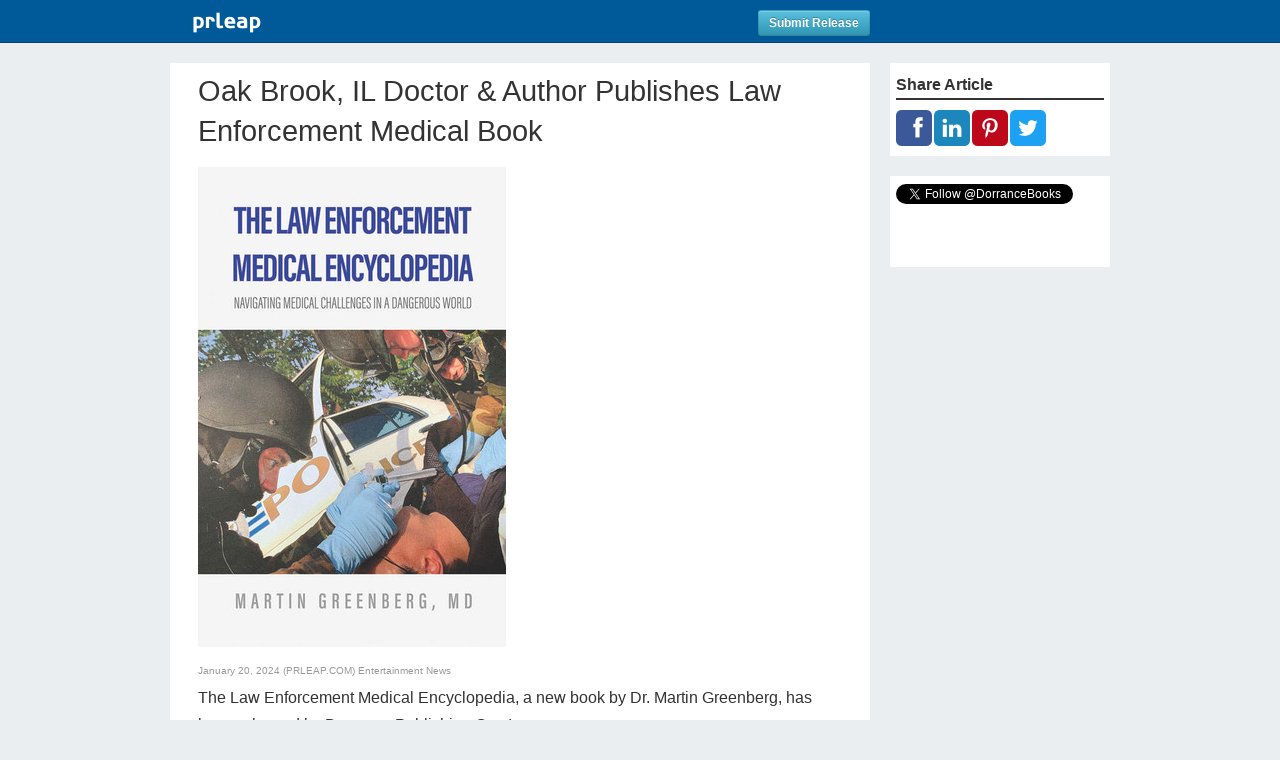

--- FILE ---
content_type: text/html; charset=utf-8
request_url: https://www.google.com/recaptcha/api2/anchor?ar=1&k=6LfvUxcUAAAAAOh-sZgHxTRNrJcLtw0LOK2wi6yn&co=aHR0cHM6Ly93d3cucHJsZWFwLmNvbTo0NDM.&hl=en&v=TkacYOdEJbdB_JjX802TMer9&size=normal&anchor-ms=20000&execute-ms=15000&cb=vna4nqcwxtmk
body_size: 46127
content:
<!DOCTYPE HTML><html dir="ltr" lang="en"><head><meta http-equiv="Content-Type" content="text/html; charset=UTF-8">
<meta http-equiv="X-UA-Compatible" content="IE=edge">
<title>reCAPTCHA</title>
<style type="text/css">
/* cyrillic-ext */
@font-face {
  font-family: 'Roboto';
  font-style: normal;
  font-weight: 400;
  src: url(//fonts.gstatic.com/s/roboto/v18/KFOmCnqEu92Fr1Mu72xKKTU1Kvnz.woff2) format('woff2');
  unicode-range: U+0460-052F, U+1C80-1C8A, U+20B4, U+2DE0-2DFF, U+A640-A69F, U+FE2E-FE2F;
}
/* cyrillic */
@font-face {
  font-family: 'Roboto';
  font-style: normal;
  font-weight: 400;
  src: url(//fonts.gstatic.com/s/roboto/v18/KFOmCnqEu92Fr1Mu5mxKKTU1Kvnz.woff2) format('woff2');
  unicode-range: U+0301, U+0400-045F, U+0490-0491, U+04B0-04B1, U+2116;
}
/* greek-ext */
@font-face {
  font-family: 'Roboto';
  font-style: normal;
  font-weight: 400;
  src: url(//fonts.gstatic.com/s/roboto/v18/KFOmCnqEu92Fr1Mu7mxKKTU1Kvnz.woff2) format('woff2');
  unicode-range: U+1F00-1FFF;
}
/* greek */
@font-face {
  font-family: 'Roboto';
  font-style: normal;
  font-weight: 400;
  src: url(//fonts.gstatic.com/s/roboto/v18/KFOmCnqEu92Fr1Mu4WxKKTU1Kvnz.woff2) format('woff2');
  unicode-range: U+0370-0377, U+037A-037F, U+0384-038A, U+038C, U+038E-03A1, U+03A3-03FF;
}
/* vietnamese */
@font-face {
  font-family: 'Roboto';
  font-style: normal;
  font-weight: 400;
  src: url(//fonts.gstatic.com/s/roboto/v18/KFOmCnqEu92Fr1Mu7WxKKTU1Kvnz.woff2) format('woff2');
  unicode-range: U+0102-0103, U+0110-0111, U+0128-0129, U+0168-0169, U+01A0-01A1, U+01AF-01B0, U+0300-0301, U+0303-0304, U+0308-0309, U+0323, U+0329, U+1EA0-1EF9, U+20AB;
}
/* latin-ext */
@font-face {
  font-family: 'Roboto';
  font-style: normal;
  font-weight: 400;
  src: url(//fonts.gstatic.com/s/roboto/v18/KFOmCnqEu92Fr1Mu7GxKKTU1Kvnz.woff2) format('woff2');
  unicode-range: U+0100-02BA, U+02BD-02C5, U+02C7-02CC, U+02CE-02D7, U+02DD-02FF, U+0304, U+0308, U+0329, U+1D00-1DBF, U+1E00-1E9F, U+1EF2-1EFF, U+2020, U+20A0-20AB, U+20AD-20C0, U+2113, U+2C60-2C7F, U+A720-A7FF;
}
/* latin */
@font-face {
  font-family: 'Roboto';
  font-style: normal;
  font-weight: 400;
  src: url(//fonts.gstatic.com/s/roboto/v18/KFOmCnqEu92Fr1Mu4mxKKTU1Kg.woff2) format('woff2');
  unicode-range: U+0000-00FF, U+0131, U+0152-0153, U+02BB-02BC, U+02C6, U+02DA, U+02DC, U+0304, U+0308, U+0329, U+2000-206F, U+20AC, U+2122, U+2191, U+2193, U+2212, U+2215, U+FEFF, U+FFFD;
}
/* cyrillic-ext */
@font-face {
  font-family: 'Roboto';
  font-style: normal;
  font-weight: 500;
  src: url(//fonts.gstatic.com/s/roboto/v18/KFOlCnqEu92Fr1MmEU9fCRc4AMP6lbBP.woff2) format('woff2');
  unicode-range: U+0460-052F, U+1C80-1C8A, U+20B4, U+2DE0-2DFF, U+A640-A69F, U+FE2E-FE2F;
}
/* cyrillic */
@font-face {
  font-family: 'Roboto';
  font-style: normal;
  font-weight: 500;
  src: url(//fonts.gstatic.com/s/roboto/v18/KFOlCnqEu92Fr1MmEU9fABc4AMP6lbBP.woff2) format('woff2');
  unicode-range: U+0301, U+0400-045F, U+0490-0491, U+04B0-04B1, U+2116;
}
/* greek-ext */
@font-face {
  font-family: 'Roboto';
  font-style: normal;
  font-weight: 500;
  src: url(//fonts.gstatic.com/s/roboto/v18/KFOlCnqEu92Fr1MmEU9fCBc4AMP6lbBP.woff2) format('woff2');
  unicode-range: U+1F00-1FFF;
}
/* greek */
@font-face {
  font-family: 'Roboto';
  font-style: normal;
  font-weight: 500;
  src: url(//fonts.gstatic.com/s/roboto/v18/KFOlCnqEu92Fr1MmEU9fBxc4AMP6lbBP.woff2) format('woff2');
  unicode-range: U+0370-0377, U+037A-037F, U+0384-038A, U+038C, U+038E-03A1, U+03A3-03FF;
}
/* vietnamese */
@font-face {
  font-family: 'Roboto';
  font-style: normal;
  font-weight: 500;
  src: url(//fonts.gstatic.com/s/roboto/v18/KFOlCnqEu92Fr1MmEU9fCxc4AMP6lbBP.woff2) format('woff2');
  unicode-range: U+0102-0103, U+0110-0111, U+0128-0129, U+0168-0169, U+01A0-01A1, U+01AF-01B0, U+0300-0301, U+0303-0304, U+0308-0309, U+0323, U+0329, U+1EA0-1EF9, U+20AB;
}
/* latin-ext */
@font-face {
  font-family: 'Roboto';
  font-style: normal;
  font-weight: 500;
  src: url(//fonts.gstatic.com/s/roboto/v18/KFOlCnqEu92Fr1MmEU9fChc4AMP6lbBP.woff2) format('woff2');
  unicode-range: U+0100-02BA, U+02BD-02C5, U+02C7-02CC, U+02CE-02D7, U+02DD-02FF, U+0304, U+0308, U+0329, U+1D00-1DBF, U+1E00-1E9F, U+1EF2-1EFF, U+2020, U+20A0-20AB, U+20AD-20C0, U+2113, U+2C60-2C7F, U+A720-A7FF;
}
/* latin */
@font-face {
  font-family: 'Roboto';
  font-style: normal;
  font-weight: 500;
  src: url(//fonts.gstatic.com/s/roboto/v18/KFOlCnqEu92Fr1MmEU9fBBc4AMP6lQ.woff2) format('woff2');
  unicode-range: U+0000-00FF, U+0131, U+0152-0153, U+02BB-02BC, U+02C6, U+02DA, U+02DC, U+0304, U+0308, U+0329, U+2000-206F, U+20AC, U+2122, U+2191, U+2193, U+2212, U+2215, U+FEFF, U+FFFD;
}
/* cyrillic-ext */
@font-face {
  font-family: 'Roboto';
  font-style: normal;
  font-weight: 900;
  src: url(//fonts.gstatic.com/s/roboto/v18/KFOlCnqEu92Fr1MmYUtfCRc4AMP6lbBP.woff2) format('woff2');
  unicode-range: U+0460-052F, U+1C80-1C8A, U+20B4, U+2DE0-2DFF, U+A640-A69F, U+FE2E-FE2F;
}
/* cyrillic */
@font-face {
  font-family: 'Roboto';
  font-style: normal;
  font-weight: 900;
  src: url(//fonts.gstatic.com/s/roboto/v18/KFOlCnqEu92Fr1MmYUtfABc4AMP6lbBP.woff2) format('woff2');
  unicode-range: U+0301, U+0400-045F, U+0490-0491, U+04B0-04B1, U+2116;
}
/* greek-ext */
@font-face {
  font-family: 'Roboto';
  font-style: normal;
  font-weight: 900;
  src: url(//fonts.gstatic.com/s/roboto/v18/KFOlCnqEu92Fr1MmYUtfCBc4AMP6lbBP.woff2) format('woff2');
  unicode-range: U+1F00-1FFF;
}
/* greek */
@font-face {
  font-family: 'Roboto';
  font-style: normal;
  font-weight: 900;
  src: url(//fonts.gstatic.com/s/roboto/v18/KFOlCnqEu92Fr1MmYUtfBxc4AMP6lbBP.woff2) format('woff2');
  unicode-range: U+0370-0377, U+037A-037F, U+0384-038A, U+038C, U+038E-03A1, U+03A3-03FF;
}
/* vietnamese */
@font-face {
  font-family: 'Roboto';
  font-style: normal;
  font-weight: 900;
  src: url(//fonts.gstatic.com/s/roboto/v18/KFOlCnqEu92Fr1MmYUtfCxc4AMP6lbBP.woff2) format('woff2');
  unicode-range: U+0102-0103, U+0110-0111, U+0128-0129, U+0168-0169, U+01A0-01A1, U+01AF-01B0, U+0300-0301, U+0303-0304, U+0308-0309, U+0323, U+0329, U+1EA0-1EF9, U+20AB;
}
/* latin-ext */
@font-face {
  font-family: 'Roboto';
  font-style: normal;
  font-weight: 900;
  src: url(//fonts.gstatic.com/s/roboto/v18/KFOlCnqEu92Fr1MmYUtfChc4AMP6lbBP.woff2) format('woff2');
  unicode-range: U+0100-02BA, U+02BD-02C5, U+02C7-02CC, U+02CE-02D7, U+02DD-02FF, U+0304, U+0308, U+0329, U+1D00-1DBF, U+1E00-1E9F, U+1EF2-1EFF, U+2020, U+20A0-20AB, U+20AD-20C0, U+2113, U+2C60-2C7F, U+A720-A7FF;
}
/* latin */
@font-face {
  font-family: 'Roboto';
  font-style: normal;
  font-weight: 900;
  src: url(//fonts.gstatic.com/s/roboto/v18/KFOlCnqEu92Fr1MmYUtfBBc4AMP6lQ.woff2) format('woff2');
  unicode-range: U+0000-00FF, U+0131, U+0152-0153, U+02BB-02BC, U+02C6, U+02DA, U+02DC, U+0304, U+0308, U+0329, U+2000-206F, U+20AC, U+2122, U+2191, U+2193, U+2212, U+2215, U+FEFF, U+FFFD;
}

</style>
<link rel="stylesheet" type="text/css" href="https://www.gstatic.com/recaptcha/releases/TkacYOdEJbdB_JjX802TMer9/styles__ltr.css">
<script nonce="xpSWIenOFJ8yyWOLLD3g2A" type="text/javascript">window['__recaptcha_api'] = 'https://www.google.com/recaptcha/api2/';</script>
<script type="text/javascript" src="https://www.gstatic.com/recaptcha/releases/TkacYOdEJbdB_JjX802TMer9/recaptcha__en.js" nonce="xpSWIenOFJ8yyWOLLD3g2A">
      
    </script></head>
<body><div id="rc-anchor-alert" class="rc-anchor-alert"></div>
<input type="hidden" id="recaptcha-token" value="[base64]">
<script type="text/javascript" nonce="xpSWIenOFJ8yyWOLLD3g2A">
      recaptcha.anchor.Main.init("[\x22ainput\x22,[\x22bgdata\x22,\x22\x22,\[base64]/[base64]/[base64]/[base64]/[base64]/[base64]/[base64]/[base64]/[base64]/[base64]/[base64]/[base64]/[base64]/[base64]/[base64]\\u003d\\u003d\x22,\[base64]\\u003d\\u003d\x22,\x22TcOww7XCicO7FsOdwrnClk82G8OAAVTChHoIw6bDqz3Cn3k9cMOmw4UCw5PCsFNtPjXDlsKmw4MLEMKSw4DDv8OdWMOCwqoYcRvCo1bDiT98w5TComNKQcKNJn7DqQ92w5BlesKALcK0OcK0WFoMwpQmwpN/[base64]/CqsKfIcKMwp3Dk8O1w4YYw6DDhsO2wqp2NioxwrjDtsOnTX/DtcO8TcOJwr80UMOJeVNZbDbDm8K7X8KewqfCkMO2Sm/CgRvDlWnCpzRIX8OABsO7wozDj8O9wr9ewqpJZnhuPcO+wo0RH8ObSwPCocKEbkLDnR0HVEZ0NVzCncKkwpQvBwzCicKCX1TDjg/[base64]/WMOVw65CwoxmO2XDrxRTw4Bfw5PCmsK2w6cWA8OowpvCl8O/E1vCocKvw7Eow5xew48OIMKkw4JXw4N/OynDux7CvcK/w6Utw6Iow53Cj8KHJcKbXzvDgsOCFsO+I3rCmsKrNBDDtmV0fRPDsivDu1knQcOFGcKGwqPDssK0WsKewro7w486UmEtwoshw5DCi8OrYsKLw6wSwrY9H8KnwqXCjcORwo0SHcK/w55mwp3CmFLCtsO5w4zCscK/[base64]/wq7DolvCrSxwLknClsK6LcOsBWTDjF3DtjMZw5vCh0RSA8KAwpdveCzDlsO9wr/[base64]/DjjfDtcK8w7IWwqzCqEBiwo9Kb8OnTcOTTcKuYF/Dpyl+D3sWEcOoMnArw5PChVHDssKxw7fCncKieygHw75Aw4R3WiIhw6zDiA/[base64]/CsMKUG8KWJTTDt3QBw63DvcOkwprCjsK/[base64]/CrcOrw6LCvMKewqc4S8KhaMKeLMOnwqrDllNAwqJ0wp3Ci3Y7P8KkZ8KlbR7ChnchOsKFwpjDjsOdAA0tB3vChm7CjF/CjUsUO8OYRsOTZEXCg1LDnAzCk1TDh8OsWMO8wqLCkcOswoNOEgTDjsOCBMO9wqfCrcKRE8KFcwR8SnfCoMOdP8O/[base64]/UCZlwr3DnEHCp0tRHRFow6nDhhRhdSVrCcKza8ONBg7CisKEWsOFw6Qmemw7wp/CjcOgC8KHLg8PIsOvw6LDjRfCs3QKwrjDhMOPw53Cn8Oiw5rCmMKgwrwGw7XCkcKdC8KOwqLCkSpGwowLUHbCosKzwrfDt8KBGcOMQWnDoMK+e0HDo2PDhsKewr0QD8KywpjDr3LDicOYYyVnScKSacOMw7DDhsKfw6pLwq/[base64]/aGZiSQ1FHsKxInTCmMKow6kiCXEXwp3CqGwdwrnCrsO1cSIaQzd8w64xwojCucOBw4PCijfDucOoBsO/wonCuw7DknzDjgJcYsOXaDfDm8KecsOBwq57w6HCgjXCu8KBwpt6w5BkwqPDhUBfS8KwMlYqwr52w6ZDw7rCkC93MMK/[base64]/CnmvCl8K9dMOyfMOGwrk6TMKXT3xDNXY3aWzDvQbCg8Ozd8K7wrrCmcKefTfCg8KbRxbDkMKScS87IcK5YMO9wqjDjS/[base64]/Ch8K5wrbDncOrNToKb03CsHF5wpHCniHCqMOlEsO3D8Ovfn1PAsKSw7/[base64]/McO7bGTCisKKwrnDjB/Dm8O+wrlTw5xIR8OrTcK6w5DDucKZOgXCn8Oow43CmcOKPSXCqUzDhCtHw6ExwoXCrsOFQX3DujPCj8OrCTfCqMKKwpAIIsOgwot8w50+RR8HWcONLXzCl8Kiw5JYw7rDv8Kow6MJHjbDrEDCsyZGw7s9w7MjNwcHw6ZTdwPDkSYkw5/Dr8K5eT1QwqhEw4c7wpvDqhjCtznCkcOlwq3DmcK/GC5KcMKRw67DrgDDgAM5DMO5G8OMw7cEDMOAw4TCocO/wp3CrcOcVAZ2UTHDs2PCicOQwqHCqwszw4DCjsOILHXCm8OKesO4IsOxwqbDuC3CqgU/a1DCinAbwovDgyk8JsKiLsO7N3TDoBzCkT44F8OiGsOFw47CrmYrw7LCicKWw59LJwXDu0BvOD3DiwwfwozDpEvCi2XCvC9LwoYxwrXCoWBVG1oJd8KkZUUFUsObwrkgwpI5w6wpwpICbxPDoQJ2OsKdRMKPw7/DrsOOw6nCmXIXc8Oew78AVsO8FXw/BWUWwrlDwpJEwrnCicKnAsKEwoTCgMOwXjUvCGzDtcO/wqogwqpewpHDmmPCiMKuwoh0wpvCnifCk8KcKTwaAl/DtsOydi8qw6nDpFbCn8OAwqMwMkQmwrU5LsKkV8Oxw68Owpg6AsKHw57CtsOGXcKewpx0FQbDunQHO8K0fhPCnlI/wrjCrkgHwr9zHMKPQmTClD/DpsOnb2nDhHYaw4ReX8KkVMKqWkg3f03CuXLClcK2TnrCjFzDpH1rIMKpw5AFw7vCkcKXEyNkGWc0GcOiwo/[base64]/CqsO4UhPDjMOywqHCsUDDtsKOAn3Cp8Kse8KWwqjDkBTCjCxKw7JHA0TCgcOLP8KLWcOeWcO3AcKNwq0uB2DCiATDmsObOsKww7LDmSLCums8w4/CicORwr7Ci8K5OG7Cr8Kzw6UeKgHCnMK8BGxwVl/DkMKXCDcdaMKbBMKTacKfw4zCrcOFdcONQcOIw54KVErCt8OVwpbClMKYw786wpzDqxlIP8KdETzCg8OzczJTw5VvwpRMJcKRw748w6FwwqnChBLCksK4AsKfwp1dw6NQw5vCpXkdw5zDhQfCg8Okw4VudhBdwqTDsU12wrhQTMO/w7zCunVBw5fDo8KCPsOyNDPCsSvCpVdUwog2wqwVCsKfeEB3wq7CucONwpnDi8OcwqnDhsONBcK2Y8KcwpbCvcKZw4XDn8KPMsOXwrkQwocsWMOpw7HCsMOyw6LCrMKkw7rClFRrwpbCjSR+CBHDtx/CnClWwq/CrcOYHMOhwr/DqsKCw7cQX0nChjDCs8KowqHCgTcWwrIzR8O1w7PCuMKSwpzCl8KFHMONJsK5w57Dj8OJw5DChB/CiEsww4jDhCrCj1Mbw6/Cvwp8wpvDi1pIwo3Cin3DqkjDj8KNI8OwKMOgcMOzw75qw4fDpVbDr8OqwqUNwptaCAgMwpdcHmtQw7s5wpZDw4Myw5jDgMOybsOFw5XChMKGKcODIl1yHsK5JQnDhzDDqD/CoMK2DMOzCsOTwpYJw7PCjmXCiMOLwpbDlcOMT0JSwpE+woTDsMKnw7QGHnUUQMKOdi3CpcO6ZgzDn8KnVcKcYVHDnhQvacK9w4/CsSPDk8OvQ2czwokuwo8Ew7xfLkA3wol0w4LDlk1+H8KLRMKVwpkBXXc4DW7CpAUPwrLDk0/DrsKvYWPDvMO0PMK/[base64]/CnMKMw6F9enVYIlw9SBvCvcOVVkN8w7DClTrCgm0Uwo8IwqEWwqLDksOewqYhw5/CicKdwo3CvU3Dty7Cty1lwqM9GE/DpcOmw7DCgMKnwpnCvcOHe8KGccO+w5HDokDDkMKOw4B9w7vCiyQOw6PDo8OhFiRaw7/CryjDq1zCu8Ofw73DvD1RwpINwqHCr8OJNMKNbsOVdGV0LyMTNsKVw48Yw4pZORNwfcKXNXNKexfDmxJVbMOFMToLAMKOD3vCjHHCmGcaw4lgw6TCrMOtw6tiwoLDoycPJjZPwqrCksOuw4LCp1nDiQ/DnsOAwq5fw4LCuABRw6LCgFnDrMOgw7bCj0JSwqQpwqB/[base64]/CrsKGwpDChnzDtcK4wrUEf2A+Ln4twr/[base64]/[base64]/YmBsZnzDjsOwHiMRw6NmwpliQCNKIGEpw57DiMKswp1ywpQFEm4NXcKvIhpYMMKwwrvCocKAXcKyVcOqw4/CtsKNHcOdBsKGwpNIwrwYwobDm8Kyw7gzw404w7TDlsOAK8KBHMOCBDrCksOOw4w/LErCn8OrH2jDqR3Dq2vCh2EPfynCtgvDhDVMJFBubMOCZMKaw7p3PzTCpgVGOsK3cCFRwqoZw7PDlMKQEsKkwpTCjsOaw7M4w4QAIsOYB2/DvcOObcORw4DChTnCo8O7wqEeOMOqMhLCqMOrPEQlCcOyw4jCrC7DoMOYMW4swpPDpEPCucOwwpvDp8OROwDDocKVwpLCmnHCtGAKw4HDscKJwr5hw7FPwpjDvcK4w6fDtATDg8K9wrvCjHp/wpM6w5onw77CqcOcTMKwwowhDMO0DMKRaAvDn8OOwowMwqDCqGPCiC06BhHCkzk2wp3DiTAkaizCrwvCucOSZMKtwro8WTbDkcKBD24Bw47Cr8Onw5TCp8OlW8OuwplnAEXCrMOzQ30+w5TCjmvCo8KGw5jDqErDsmnCrsKPS0JtKcK0w50ACG/DqMKkwrQSN37Cq8KSRcK2H0QQAcKsNhIPCcK/RcKFIl4wRsK8w4HCq8K0OsKoZQ4uw6TDswYJw7zCp33DgcKQw7IdI3/[base64]/w64cwooKWlp6RAvCoxVwTMO3wrdoRG/DgcOlYhxjw5FOEsOTAsOvNAg4w4tiKsOEw7vDhcK5eyjDkMOjDnlgw5R1BgFCcsKjwrbCtGAsNsOew5TCvMKDw6HDkk/[base64]/wrwVLWDCnidKw4pHw6XCrMOqVsK2w5/DmMKzVwlww4d4CcKhGDHDhGp5LlXCkMO4cVvDjMOiw4/DpDt2woTCjcO5wqQww7fCksO3w4nClsKCacKvVkQbaMOSwotWQy3CgsK+wo7CsWDDtcOkw4XCq8KWbXhSfiDCpgnCn8KJI3/ClRzDmSXCq8OHw5J2w5tqw7vCmsKcwqDCrMKbYFrDisKGw7xzIjhqwp0MIcKmFcKpG8ObwpR+w7XChMKewqcLCMK/wp3Dln4nwq/DpsO6YsKYwpIqTsKMYcKzEcOUYsKMw6LCskPCtcKAHsKABCvCvBvChU0Rwpslw7PCtHnDvVDCrsKQTMKtZBXDvsOKOMKaT8OwFALCncO5w6HDl3FuKcOJOMKZw4bDuB3Dm8OswpLCi8OFTcKhw47CmMK2w6/Dqg8bH8KtasOCKy4rb8OKaB/[base64]/DosO6wrLDg2opBwUZwo/[base64]/CrsOYEsOFw41BUsKBVm/Cr8KGwqDCvDnCtDEdwrhaSn9RwqTCpSJ4w6Fuw7jCqMKHw5PDrMKtAW1lwol3wpUDAMKHWGfCvyXCsFhOw43CtMKtFMKIXSlAwrUPw77CqQlGNToOPXdVwpbCq8OTe8O6wqDDjsKbcR16JWpHPkXDlzXCnMOdW3/CpsOdNsKRFsO/[base64]/X8OMFMOPwpPCvsK1w5vCnFDDiVsAd8OYe8KiPsOcJMOzWsKDw6Fjw6FRwrvDtsK3Vy5sI8Kvw7bChC3Dh2F5ZMKTEDdeOHPDqzxFJ2jCiSbDmMOGw7/[base64]/EsOfwqPCin0Mwp0EYsOSw6rCgsKzwq7CvUbCq1dUYAMufsKUDsKWbsOXbcKYwr4/[base64]/[base64]/GcKxMFpdM0/[base64]/w7sIUFddwqxjb8Kjw5xEwpHCvsOawoMbC8OLwp0TS8KiwqDDtMKgw43CqTdywpXCoi94L8KHKMOracKPw5dOwpQGw5g7aAPCvcOxJ3LDkMO1AEgFw43DriNZYDLCoMKJwrkmwrU2TwF/c8OMwr3Dt2LChMOod8KSRMK2KcO4RjTCs8Kzw5fDs3x8w6rDg8KHw4fDvhRjw63CqcKDwocTw4Rpw7jCoBokPRvCn8OXQ8KJw7Vdw7/CnQbCvEtDw75awpnDtRjDqHAUFMOIHy3Du8KyEFbDoywxfMKDw5fDkMOiVcO2O2Vow7tSJcO4w4/[base64]/Dk8KJwpLCgsK3wqfCj3jDssOEw5jCgVTDgMKMw4DDo8K7w75wFBwTKsOFw6MkwpxnccO7BTYTWsKnHTfDksKyKMOTw4/CnTzDuwB2XkVLwpTDjAkrBVLCjMKIICPClMOhwol1J13Ctz3DtcOWw5wWwqbDgcKKfSHDr8OAw70QUcOWwq3DtMKbCxwDeFjDhm8gwrZSPcKWNcOpwrwIwr8fw4bCmMKSIcKvw55RwpPCjcOzwrMMw6bCl0PDmsOOO19dwojCr2VjMcKxSMKSwonCosK6wqbDhU/[base64]/[base64]/[base64]/R8OuHcO6w4LCusK3wpg+woFrwqBXw50xwqPCkcKpw4XCksKxQyFwIQNVTWlNwp4Kw43Dn8O1w6nCrh3CrcK3QhM4w5RtDUphw6dtTUbDlBjCgwM0wrhUw7QuwplYw4k3wqvDkQVaS8O3wqrDmzh6w6/Cq0DDiMK1UcKHw4rDgcKXwqfDuMO9w4PDgA3CvFBzw5PCs212TsK6w781w5XChhjCu8O3Q8KOw7XClcOwDMKTw5AwTT/[base64]/Cnzd9woVTMMKswoDCucO8w6sZw7VVDMKUwrHDgcKNEMOTwqXCpFXDqg7Cn8OEwrPDnTEBID5BwoHDlT7DisK1FAbChCpcw5jDtAfCoDQnw4RLw4DChsO/wpwywrXCrgrDp8Okwq0mDAoIwq0iBsKRw7DCm0fDhVLCsTTCqsO/w6VRw5LDkMKBwp3CmBNJTMOhwq3DjcKTwpI2MmjDrcO1wqM1UsKhwqPCqMOQw7rDi8KGw7XDgB7Dp8KKwpNrw4B6w4UEIcO8f8KswoVqAcKXw4rCjcOGwq07VgYlQwHDr03CsGDDpHLCvXkhTMKMZcOwPMKZTTdZw7tPORvCoSzCnsKXEMO4w6/[base64]/DpXpzwqsOwrPDkcOiw6/DlsO/IcOMwq8KdsKCd8Kgw6TCuEIOJTzChWPDgmjCjcK6wobDusO7w4ogw4wnJirDtgnCqQjCrxDDsMOxwoVzEMKuwrtuf8K/NcOsA8O8w4zCvMKjw6Rewp9Uw5TDoxwpwo4PwprDgzFQf8OxeMOxw6HDkcOYckMgw63DrABJdT1bODPDn8KOU8K5eiVtasOHRMOcwp3DrcKLwpXDmsKPWjbCnsOkbMK1wrnDu8OhfXTCr0Yow7bCksKJXTHCssOkwpjDnHTCmMOuU8OAU8O4SsKjw4/[base64]/[base64]/[base64]/Cl8KGYcOcZgjCnSk6w4E0wrB7FMODLcO2w4/[base64]/EcKPT1LDpMKqw6snwpdWwpPCr8O5wqJgdh4TeMKHwrQpKcOkwrcvwqhtw45TA8KufnvCrMOQfMKtQsOHZznCq8Oxw4fCoMOaTwtZw5jDunwdXQLDmFzDgBJcw7DDk3TDlAADVnzDlGV7wp7Dn8Oqw5PDtXIqw7/DncO3w7PCuw4QPcKKwoVFwoRLMMOdCxfCtcO5FcKnF0DCtMKpwpgwwqMvD8KhwpXCoTItw7vDr8OkCALCixl5w6NCw6/[base64]/[base64]/DmUXCklnDgnt2QcOpccOEwqMnw5jDmSbDkcOLdsOXw6gsbAs6w65xwpg7d8Kyw68qNA0awr/CgxQ8Y8OeS2/[base64]/CnFjCtgd3wpfDhmJ2FcOkTghzYEQVwqvDpsKzfG8PQwnCp8O2wr0Mw5XDncO4VcOIG8Kzw4rCiV13JVnDhR44wphhw7TDsMOgVR5cwqLDgE9jw4LDssOTN8KvLsKdfCZiw6vDrDTCi2nCu35sQMKVw65TYjwUwp1UTSnCoFE5dMKNwp/CjBxpwpDCpznCmcKawpvDiC3DtsKuP8KJwqrCpiPDkMOkwo3CklvDoSJSwo8ZwrskPUnCk8OYw6LDnMOPDsOYOAHClsOTexA1w4MmajvDiR3CsQ8JDsOGd0HCqHLDpMKXwrXCtsKjeU4bwpTDssKuwqwpw6cVw5XDkQzCnsKMw7Zkw61Bw65zwoReesKoR1bDk8Khwp/DpMO7Z8KYw7rDjTIEcsOBLmnCunQ7fMODLsOPw4B2ZiJ9wrk/wqrCkcOEcCLDkMKcasKhMsOgw7XDng5pA8Oowq9wIC7CmRfCnG3Du8KfwqAJDF7Cg8O9woHDuExnRMOww4/CgMKVQGXDq8OfwpA6R19/w5hLw7bDrcOvIMKWw7PCkcK1w60Lw75fwqckwo7DhMKjU8O0MVLCv8O2GXoBIi3Cjio5MALCgMKRFcOswoQ2w7lNw75LwonCg8KVwqhHw7HChsKmwo9EwqvDlsKDwrYBOsKSM8OzZ8KUJ14mVirCtsOHcMKiw6vCvsOqw63DtGE3wobCqmYJBljCm3PDvHLDo8OEC0/CssOINRMvw5HCqMKAwqErasK6w7QAw4QiwpNrMghyMMK1wrZsw5/Cgn/CvcOOIDfCpSjDi8KGwrhJfnZobA/Cg8OuWMKca8OhfcO6w7Ylw7/DssOeJMO/wrRmKMKKEWDDhWRlwr7CtMKCw48Bw4bDvMKtwr0uJsKIWcKbTsKKLsOgLxbDsjpJw5ZMwqzDphpfwo7DrsK+wrDDhUg8DcOjwoQ9ckx0w6RHw6MLI8Kfb8Kgw6/DnD85eMKEA0zCiDotwrBTUU/CpcOxw5IqwqnCmMK6C0U5wrd9awdfw6hdMMOswrJFVMO4wrLChUJYwpvDgcOdw51jdwVNGMOdExc8wp4qEsKuw5TCm8Kqwp4PwqbDqWF2w4QUwpN/VTg+MMOsLEnDjizCvMOtwoYEw6Upwo5UIy4lK8KjPF7CisKjNMOfH29rQivDtHN3wr3Dr2EAHcKTw784wrVnw75vw5B+Txt5PcKnEMOFw5V+wqpYw43Dq8KgMsOKwqJoETwoYMKQwqVFKAJmYhw1wrjCmMOKVcKcf8OHVBzCuD/Dv8OmKMKSKW9Uw5nDlsKhaMOQwpkbM8K4P0zClMOOw5HCrV3CohBxwr7CiMOcw58YfndkDsONOznDgkLCgmUPw47DlcODw6vCoA3Dh3QCPxNZG8K/wo8wQ8Oxw7Npw4VYacKBwpLDqMKvw5oqw4TChApTOA/CgMOOw7l1b8KMw6vDnMKew5LCmzUwwpU4QyomSkINw4ApwrZnw45DBcKSCsO7w6LDhhtBBcOrw5TDk8O2ElsTw63CpVLDtkPDkkLCssK7dlVwP8OPF8O2w7hBwqHDmljCusK7w4fCvMKPwo4rR0QZQcO3YAvCq8OJFyMPw7ETwoXDq8O5w5/DpMOBwrHDvWpIw4nDuMOnwolCwpTDqj1cwo3DjsK6w4hjwrURPsKXHcKVw4LDiFkmTCBhwqDDocK7wp7Drn7DukrDvynCt2DDmivDj0g1w6UmcATCgcKIw6rCm8KmwqBCEQXCksKbw7PDsElKesKPw4LCpGN/wr1tN1Etwp96FkPDrEYZw7QhPVR4wqPCm2MywrRnPsKwaBzDpH7CnMKMw4bDlcKAbsKswpU6wozCkMKbwqtdKMO8wqPDmcKEG8K3cCvDssOVDSfDslAlH8K0woDDn8OsRcKUQ8KwwrvCr2PDhTXDhhTCmwDCtcKdFAwJw4VAw4TDjsKeGVDDin/CuyUPw7vCmsKIMMOdwrdFw6Qsw5fCtcOyE8OAD0LCnsKwworDgifCjW3Dr8KKw701AMOOZUIFDsKWFMKOEsKfLEsuMMKdwrIIIlXCpMKcHsOPw7Eewqs5NG5Dw4YYw4nDhcKbYcKDw4Qdw63CucKFwrzDkhcgRcOzwqLDv2nCmsOcw7sQw5h7wojCmMKIwq7CvXI/[base64]/DmxvDvRLDsMOhKCLDqygywqhXA19IA8O3w75oJcKOw6PCmE/[base64]/[base64]/Cq8KNw6HDl0DCt0U1AGzCmXcYLcOswpLCsxTCtMOiQRrDqRZBFBd8SsKnGT3Ci8O6woxLwrYNw45pLsK/wpDDuMO3wr3DlEbCiUQkKsK1NMOWMyXCiMOWfCkqZMOTTmJWPhHDicOLwpLDvErDlsKXw4omw58Uwpgdwpd/[base64]/[base64]/DjjTCrRbCmcO3TsK1Ck/DqMOmUFQBPDVcdhfDgWB1azNKT8Kkw7/DusOTSMOPe8KKEsOQfCovXHVnw6DDg8OtbmR6wo/[base64]/DhMORwqZfwpHDtyg9wqYWwrrDogDCphVuwqXCmgvDhMKARTFTXznCoMK5csODw7cwcsO7w7PCuTfCk8OxX8KZHzzDrCQKwpPCnxzCkjg3YMKRwrDDkzLCuMO1IcK5dGgTUMOrw6gxKSzCiRfCtFVhHMOiP8O+wpvDgiPDtcOdaDPDtDTCoEEiPcKrworCgQvCnxzDl1/[base64]/Dq8O9w4DDminCrMO9XcKIccO+SMOwZwl9CMKPw7XDkFQzwqBMC1DDvzrCtSzDosOWMBBYw6nDisOAwpjCjMONwpcdwo4Mw6kBw5pvwoA+wq3CjMKKw6JGwqs8SG/CiMO1wp0cwqYawqZsPcKzDsK7w4HDicOHw48CcXXDgsO2woLCoXXDvsOaw5DDjsOqw4R/[base64]/[base64]/ClzAawoZ4wr3Cv8KVGsKVI8OkHBliwppOVMOWEW08wqHDnQTDuHpvwrN8ECXDkMKTAVs8JyPDlsKVw4QHIsOSw7PCjMO+w6rDtjA1cHLCisKawpTDpXwGwqXDrMOLwqAqwrnDkMKMwr/DqcKYSTZgwrTDhwLDoFw2w7jCn8KdwpNsH8KRw5APE8KEwqBfFcKVwr3DtsK3csOWRsKow4nCvhnCvMOCw5M3OcOONcKtesO/[base64]/[base64]/K8KowohRGcKXw4h6HibDgkjCj1TCm0x5wolfw7Z4RMO0w59Mw40ADEYFw4HCjGrCnx8Uwr9/VHPDhsKaKDJawrg0ecKJVMKkw5vCqsK2YU8/wqs1w7wCB8Orw6cfAMKDw7x/[base64]/DnywZSnRAFsKuUcODZsOQw744woEjLCzDkEguw4tTBULDvMONwrReKMKHwqocRWt3wp1Jw7oQTsOKQUjDgXMYI8OTHhIIN8Kowr44wobDisO6C3PDgiTChU/CtMK4PljCt8O4w4PCo3TCmMOBw4PDqS9SwpvCjcKiPx15w6Yzw6AjABDDv1pKP8OVwotlwpDDuUhGwoxEW8OQbsKyw7zCocK3wqLChVgiwrFIwqrCj8Osw4DDlmPDncO/S8KAworCmgFVDVw6LynCiMKSwodxw7Ndwq4iF8KEIsK3wrvDlzrCkUIhw7BJH33DncOXwqNSeWxPD8Kzw4ouKMORdmVDwrpBwogkIn7CjMOfwpvDqsO9FV8Hw6bDscKCw4vDgRfDsWzCpVPCssOSwop4w5Ehw7PDkSrCgxQtwp80ZRDDmcOoGDDDkcO2Kj/ClcKXSMK0dU/CrcKmw4fDnlwHL8Knw63Duh8kwodIwoXDlykVw788RAFtfcOqwp9nwoUZw7UeJWJ8w7kdwotEcUY8G8Oqw6rDv2tAw5tGWBYNMFDDrMKyw7ViZcOeMcO/BMO3HsKRwrTCoyUrw6vCv8KUEcKcw6pUGcO9UgNRDlRQwoFrwrlCPcOlMHvDkAEIMcOrwprDv8K2w487KRXDgMOMbUlsKcKgwprCt8Kqw4fDpcONworDuMOvw6TCmlNPfMK5wosXViwXw7vClAvDocO/w7XDusO8bsOowoHCqsKxwqfCth1Aw4cXLMKNwo91w7Efw77Dj8KiNlvClwnCmwhrw4c6K8ONw4jDusKUIsK9w5XCvcKfw6sTISrDk8KMwrDCmcOMfXnDnF5/wq7DhjQ4w5nCuCrCo1pZZEJcUMOIHkJkQBHDlW7CqcOwwqjCoMOwMGLCj2TCrxUmcSrCl8OSw7J+w5ZfwqhHwql1dTvCu0vDnsO4c8KDJcO3RS0gwoXCgn8Vw4/[base64]/wpByPcOBwozDqsO/wqNofcKQw5UwU8Oiwr0tasOVLWzCjsKLciXCtcOzak4nFsOcw6FraQFYLn/DjMOtQE4RMzPCg0MYw5fCr093wofCmADDq3pew5vCoMOQVCLCscOTRsKFw6hyScOGwpcjw4ldwr/ClcOFwqwGXATDusOqVnsHwqvDrAp2HcOgEUHDr3AiJmbDocKadXbCgsOtw7lxworCjsKCJMOjWz/DuMOqIVRRNkJbecOnPDknw61wI8O0w4XClhJEB3bCvyXDvxVYd8KAw7pKIEFKZ0TCvcOqwq8MDMOxXMOAZEdvw6pPwpvCoRzCmMOLw4PDvcKRw7TDlRYgw6nCvHcSw57Dn8KtT8OXw4jDpsKxI27Dk8KYE8OqJsKswo95K8K2NVvDv8KCIwTDrcOGw7/DsMOCP8O8w5jDtV7DgcObZ8Kjwr8lCA3DmsKKFMOAwq0qwoFewrYSKMKvQTNpwpR6w7IBEMK/w4jDjGsFX8OzRS4Yw4fDrMOEwrsEw6glw7oswrPDqcO/ecO/EcKiwot4wr3Cr2PCncOCI2F8V8KlO8K0XhV2WWLCpMOuBsK5w4NrNcODw7hKwooPw79zSMOWwpfDocOxw7UGNMKiP8OQRQ3CnsKowqPDp8K1wqPCgHNYVsKfwo/[base64]/[base64]/[base64]/[base64]/B8OIwqcjwonCncKjMnDCrSs7Z8OVAsKEUCAkw6U8LsOROcOIQsOmwqJxwoRuRsOQwpU+JRIow5d0SsKywqtGw7gwwr7Cq1pYOsOLwpsbw5cRw6XCs8Ktwo3CgMOHdsKZXzs/w61nesOzwqPCqVbCs8KuwoXChMKIDhnDnhXCpcK3dMOGJE0qMkEZw4vCmMOWw7g3wpRkw6oVw59sIwJuG2ckwoXCq21ZPcOlwrvCoMK/[base64]/wqrDulF/\x22],null,[\x22conf\x22,null,\x226LfvUxcUAAAAAOh-sZgHxTRNrJcLtw0LOK2wi6yn\x22,0,null,null,null,0,[21,125,63,73,95,87,41,43,42,83,102,105,109,121],[7668936,117],0,null,null,null,null,0,null,0,1,700,1,null,0,\[base64]/tzcYADoGZWF6dTZkEg4Iiv2INxgAOgVNZklJNBoZCAMSFR0U8JfjNw7/vqUGGcSdCRmc4owCGQ\\u003d\\u003d\x22,0,0,null,null,1,null,0,1],\x22https://www.prleap.com:443\x22,null,[1,1,1],null,null,null,0,3600,[\x22https://www.google.com/intl/en/policies/privacy/\x22,\x22https://www.google.com/intl/en/policies/terms/\x22],\x22MFthq5wwth22FgQttBuRKRw+4lC+ZZNwm0FyJDg9j7E\\u003d\x22,0,0,null,1,1764669117954,0,0,[33,71,208],null,[96,38,223,255],\x22RC-qkVV53nD8icrXQ\x22,null,null,null,null,null,\x220dAFcWeA6FgIpbIhEjxkIXeS_W5V1-kmK3aeVbx6MIndhdQveV786Nc9K2I1Ts2HgNFeanJSb4JsCvYlWRum2evLnrWkuVKhok0w\x22,1764751917859]");
    </script></body></html>

--- FILE ---
content_type: text/css
request_url: https://www.prleap.com/includes/css/pr.share.css
body_size: 3065
content:
.share {
	position:fixed;
	z-index:100;
	top: 62px;
}

a.facebook, a.twitter, a.googleplus, a.linkedin, a.pinterest {
	background: url(/includes/img/social-icons/sprites.png) no-repeat;
}

a.facebook:hover, a.twitter:hover, a.googleplus:hover, a.linkedin:hover, a.pinterest:hover {
	background: url(/includes/img/social-icons/sprites-white.png) no-repeat;
	cursor: pointer;
}



ul.share-bar-v  {
	background: #fff;
	width: 60px;
	margin: 136px 0 0 0;
	padding: 0;
}

ul.share-bar-v li {
	list-style: none;
	margin:  0;
	padding: 0;
	width: 60px;
	height: 38px;
}

ul.share-bar-h  {
	background: #fff;
	margin: 0;
	padding: 0;
	height: 38px;
}

#top ul.share-bar-h li {
	list-style: none;
	margin:  0;
	padding: 0;
	width: 48px;
	height: 100%;
	display: inline-block;
	vertical-align:top;
}

.share-box {
	width: 100%;
	height: 100%;
}

.share-box a {
	display: block;
	width:  100%;
	height: 100%;
	padding: 0;
	margin: 0;
}

.share-bar-v .count-v {
	background-color: #ffe333;
	color: #000;
	font-family: helvetica, arial, sans-serif;
	text-align: center;
	font-size:13px;
	font-weight: 600;
	line-height:40px;
	padding:0;
	margin: 0;
	
}

.share-bar-h .count-h {
	background-color: #ffe333;
	color: #000;
	font-family: helvetica, arial, sans-serif;
	text-align: center;
	font-size:12px;
	font-weight: 600;
	display: block;
	vertical-align:top;
	height: 100%;
	width: 100%;
	box-sizing: border-box;
	-moz-box-sizing: border-box;
	padding: 6px 0 0 0;
}


.share-bar-v .count-v i, .share-bar-h .count-h i {
	margin: -1px 0 0 0;
	
}

/* related to inline margin fix */
.share-bar-h .margin-fix {
	margin: 0 0 0 -5px;
}




.share-bar-v a.facebook:active, .share-bar-h a.facebook:active, .share-bar-v a.facebook:hover, .share-bar-h a.facebook:hover {
	background-color: #4862a3;
}

.share-bar-v a.twitter:active, .share-bar-h a.twitter:active, .share-bar-v a.twitter:hover, .share-bar-h a.twitter:hover {
	background-color: #44acee;
}

.share-bar-v a.googleplus:active, .share-bar-h a.googleplus:active, .share-bar-v a.googleplus:hover, .share-bar-h a.googleplus:hover {
	background-color: #cc5947;
}

.share-bar-v a.linkedin:active, .share-bar-h a.linkedin:active, .share-bar-v a.linkedin:hover, .share-bar-h a.linkedin:hover {
	background-color: #2977b5;
}

.share-bar-v a.pinterest:active, .share-bar-h a.pinterest:active, .share-bar-v a.pinterest:hover, .share-bar-h a.pinterest:hover {
	background-color: #CC362B;
}




.share-bar-v a.facebook {
	background-position: -1px 0;
}


.share-bar-v a.twitter {
	background-position: -1px -38px ;
}

.share-bar-v a.googleplus {
	background-position: -1px -76px ;
}

.share-bar-v a.linkedin {
	background-position: -1px -114px ;
}

.share-bar-v a.pinterest {
	background-position: -1px -152px ;
}




.share-bar-h a.facebook {
	background-position: -4px 0;
}


.share-bar-h a.twitter {
	background-position: -4px -38px ;
}

.share-bar-h a.googleplus {
	background-position: -4px -76px ;
}

.share-bar-h a.linkedin {
	background-position: -4px -114px ;
}

.share-bar-h a.pinterest {
	background-position: -4px -152px ;
}


--- FILE ---
content_type: text/plain
request_url: https://www.google-analytics.com/j/collect?v=1&_v=j102&a=153626156&t=pageview&_s=1&dl=https%3A%2F%2Fwww.prleap.com%2Fpr%2F294742%2Foak-brook-il-doctor-author-publishes-law-enforcement-medical-book&ul=en-us%40posix&dt=Oak%20Brook%2C%20IL%20Doctor%20%26%20Author%20Publishes%20Law%20Enforcement%20Medical%20Book&sr=1280x720&vp=1280x720&_u=IEBAAEABAAAAACAAI~&jid=1147753348&gjid=1297012224&cid=405562604.1764665517&tid=UA-96923-1&_gid=120328983.1764665517&_r=1&_slc=1&z=142239429
body_size: -449
content:
2,cG-DQ7ZNM20MS